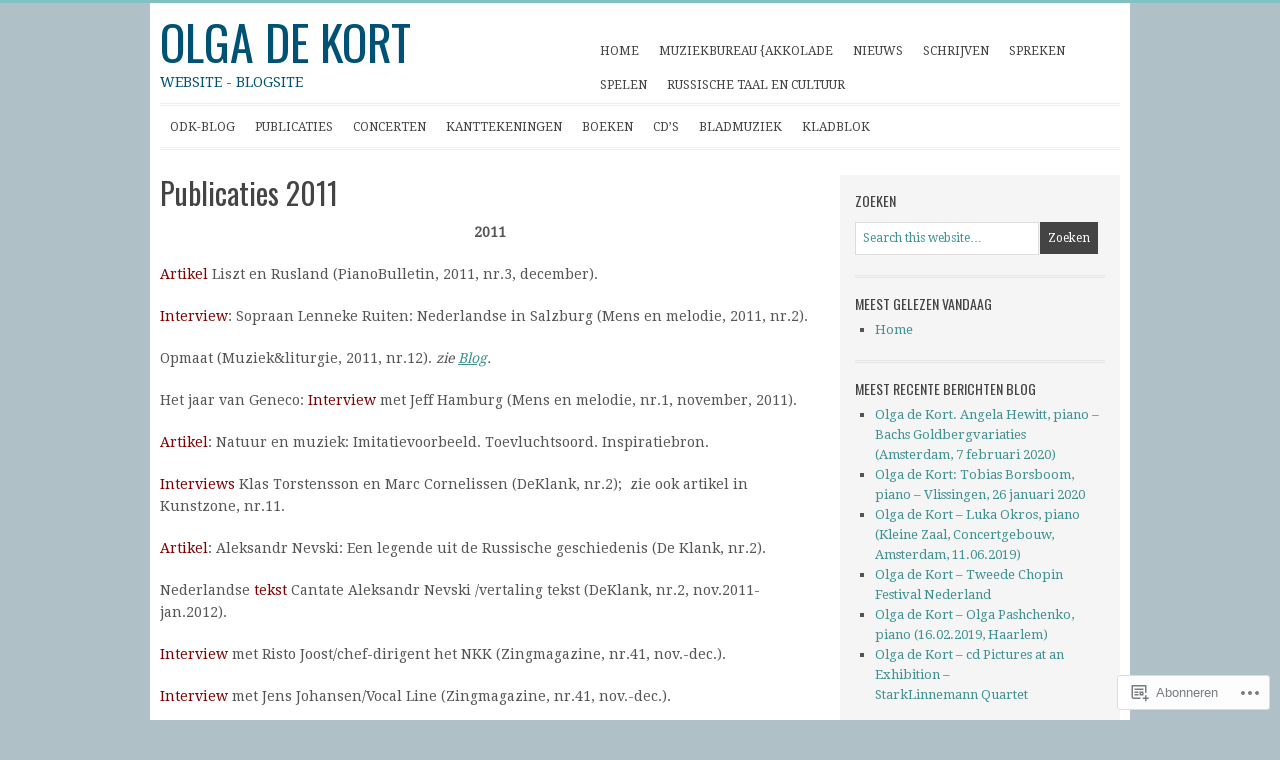

--- FILE ---
content_type: text/html; charset=UTF-8
request_url: https://olgadekort.com/schrijven/muziekjournalistiek/publicaties-2011/
body_size: 17508
content:
<!DOCTYPE html PUBLIC "-//W3C//DTD XHTML 1.0 Transitional//EN" "http://www.w3.org/TR/xhtml1/DTD/xhtml1-transitional.dtd">
<html xmlns="http://www.w3.org/1999/xhtml" lang="nl" xml:lang="nl">
<head profile="http://gmpg.org/xfn/11">
<meta http-equiv="Content-Type" content="text/html; charset=UTF-8" />
<title>Publicaties 2011 – Olga de Kort</title>
<meta name='robots' content='max-image-preview:large' />

<!-- Async WordPress.com Remote Login -->
<script id="wpcom_remote_login_js">
var wpcom_remote_login_extra_auth = '';
function wpcom_remote_login_remove_dom_node_id( element_id ) {
	var dom_node = document.getElementById( element_id );
	if ( dom_node ) { dom_node.parentNode.removeChild( dom_node ); }
}
function wpcom_remote_login_remove_dom_node_classes( class_name ) {
	var dom_nodes = document.querySelectorAll( '.' + class_name );
	for ( var i = 0; i < dom_nodes.length; i++ ) {
		dom_nodes[ i ].parentNode.removeChild( dom_nodes[ i ] );
	}
}
function wpcom_remote_login_final_cleanup() {
	wpcom_remote_login_remove_dom_node_classes( "wpcom_remote_login_msg" );
	wpcom_remote_login_remove_dom_node_id( "wpcom_remote_login_key" );
	wpcom_remote_login_remove_dom_node_id( "wpcom_remote_login_validate" );
	wpcom_remote_login_remove_dom_node_id( "wpcom_remote_login_js" );
	wpcom_remote_login_remove_dom_node_id( "wpcom_request_access_iframe" );
	wpcom_remote_login_remove_dom_node_id( "wpcom_request_access_styles" );
}

// Watch for messages back from the remote login
window.addEventListener( "message", function( e ) {
	if ( e.origin === "https://r-login.wordpress.com" ) {
		var data = {};
		try {
			data = JSON.parse( e.data );
		} catch( e ) {
			wpcom_remote_login_final_cleanup();
			return;
		}

		if ( data.msg === 'LOGIN' ) {
			// Clean up the login check iframe
			wpcom_remote_login_remove_dom_node_id( "wpcom_remote_login_key" );

			var id_regex = new RegExp( /^[0-9]+$/ );
			var token_regex = new RegExp( /^.*|.*|.*$/ );
			if (
				token_regex.test( data.token )
				&& id_regex.test( data.wpcomid )
			) {
				// We have everything we need to ask for a login
				var script = document.createElement( "script" );
				script.setAttribute( "id", "wpcom_remote_login_validate" );
				script.src = '/remote-login.php?wpcom_remote_login=validate'
					+ '&wpcomid=' + data.wpcomid
					+ '&token=' + encodeURIComponent( data.token )
					+ '&host=' + window.location.protocol
					+ '//' + window.location.hostname
					+ '&postid=3505'
					+ '&is_singular=';
				document.body.appendChild( script );
			}

			return;
		}

		// Safari ITP, not logged in, so redirect
		if ( data.msg === 'LOGIN-REDIRECT' ) {
			window.location = 'https://wordpress.com/log-in?redirect_to=' + window.location.href;
			return;
		}

		// Safari ITP, storage access failed, remove the request
		if ( data.msg === 'LOGIN-REMOVE' ) {
			var css_zap = 'html { -webkit-transition: margin-top 1s; transition: margin-top 1s; } /* 9001 */ html { margin-top: 0 !important; } * html body { margin-top: 0 !important; } @media screen and ( max-width: 782px ) { html { margin-top: 0 !important; } * html body { margin-top: 0 !important; } }';
			var style_zap = document.createElement( 'style' );
			style_zap.type = 'text/css';
			style_zap.appendChild( document.createTextNode( css_zap ) );
			document.body.appendChild( style_zap );

			var e = document.getElementById( 'wpcom_request_access_iframe' );
			e.parentNode.removeChild( e );

			document.cookie = 'wordpress_com_login_access=denied; path=/; max-age=31536000';

			return;
		}

		// Safari ITP
		if ( data.msg === 'REQUEST_ACCESS' ) {
			console.log( 'request access: safari' );

			// Check ITP iframe enable/disable knob
			if ( wpcom_remote_login_extra_auth !== 'safari_itp_iframe' ) {
				return;
			}

			// If we are in a "private window" there is no ITP.
			var private_window = false;
			try {
				var opendb = window.openDatabase( null, null, null, null );
			} catch( e ) {
				private_window = true;
			}

			if ( private_window ) {
				console.log( 'private window' );
				return;
			}

			var iframe = document.createElement( 'iframe' );
			iframe.id = 'wpcom_request_access_iframe';
			iframe.setAttribute( 'scrolling', 'no' );
			iframe.setAttribute( 'sandbox', 'allow-storage-access-by-user-activation allow-scripts allow-same-origin allow-top-navigation-by-user-activation' );
			iframe.src = 'https://r-login.wordpress.com/remote-login.php?wpcom_remote_login=request_access&origin=' + encodeURIComponent( data.origin ) + '&wpcomid=' + encodeURIComponent( data.wpcomid );

			var css = 'html { -webkit-transition: margin-top 1s; transition: margin-top 1s; } /* 9001 */ html { margin-top: 46px !important; } * html body { margin-top: 46px !important; } @media screen and ( max-width: 660px ) { html { margin-top: 71px !important; } * html body { margin-top: 71px !important; } #wpcom_request_access_iframe { display: block; height: 71px !important; } } #wpcom_request_access_iframe { border: 0px; height: 46px; position: fixed; top: 0; left: 0; width: 100%; min-width: 100%; z-index: 99999; background: #23282d; } ';

			var style = document.createElement( 'style' );
			style.type = 'text/css';
			style.id = 'wpcom_request_access_styles';
			style.appendChild( document.createTextNode( css ) );
			document.body.appendChild( style );

			document.body.appendChild( iframe );
		}

		if ( data.msg === 'DONE' ) {
			wpcom_remote_login_final_cleanup();
		}
	}
}, false );

// Inject the remote login iframe after the page has had a chance to load
// more critical resources
window.addEventListener( "DOMContentLoaded", function( e ) {
	var iframe = document.createElement( "iframe" );
	iframe.style.display = "none";
	iframe.setAttribute( "scrolling", "no" );
	iframe.setAttribute( "id", "wpcom_remote_login_key" );
	iframe.src = "https://r-login.wordpress.com/remote-login.php"
		+ "?wpcom_remote_login=key"
		+ "&origin=aHR0cHM6Ly9vbGdhZGVrb3J0LmNvbQ%3D%3D"
		+ "&wpcomid=29637713"
		+ "&time=" + Math.floor( Date.now() / 1000 );
	document.body.appendChild( iframe );
}, false );
</script>
<link rel='dns-prefetch' href='//s0.wp.com' />
<link rel='dns-prefetch' href='//fonts-api.wp.com' />
<link rel="alternate" type="application/rss+xml" title="Olga de Kort &raquo; Feed" href="https://olgadekort.com/feed/" />
<link rel="alternate" type="application/rss+xml" title="Olga de Kort &raquo; Reactiesfeed" href="https://olgadekort.com/comments/feed/" />
	<script type="text/javascript">
		/* <![CDATA[ */
		function addLoadEvent(func) {
			var oldonload = window.onload;
			if (typeof window.onload != 'function') {
				window.onload = func;
			} else {
				window.onload = function () {
					oldonload();
					func();
				}
			}
		}
		/* ]]> */
	</script>
	<link rel='stylesheet' id='minimum-font-css' href='https://fonts-api.wp.com/css?family=Lato%3A300%2C700&#038;ver=6.9-RC2-61304' media='all' />
<link crossorigin='anonymous' rel='stylesheet' id='all-css-2-1' href='/wp-content/themes/premium/minimum/style.css?m=1502223397i&cssminify=yes' type='text/css' media='all' />
<style id='wp-emoji-styles-inline-css'>

	img.wp-smiley, img.emoji {
		display: inline !important;
		border: none !important;
		box-shadow: none !important;
		height: 1em !important;
		width: 1em !important;
		margin: 0 0.07em !important;
		vertical-align: -0.1em !important;
		background: none !important;
		padding: 0 !important;
	}
/*# sourceURL=wp-emoji-styles-inline-css */
</style>
<link crossorigin='anonymous' rel='stylesheet' id='all-css-4-1' href='/wp-content/plugins/gutenberg-core/v22.2.0/build/styles/block-library/style.css?m=1764855221i&cssminify=yes' type='text/css' media='all' />
<style id='wp-block-library-inline-css'>
.has-text-align-justify {
	text-align:justify;
}
.has-text-align-justify{text-align:justify;}

/*# sourceURL=wp-block-library-inline-css */
</style><style id='global-styles-inline-css'>
:root{--wp--preset--aspect-ratio--square: 1;--wp--preset--aspect-ratio--4-3: 4/3;--wp--preset--aspect-ratio--3-4: 3/4;--wp--preset--aspect-ratio--3-2: 3/2;--wp--preset--aspect-ratio--2-3: 2/3;--wp--preset--aspect-ratio--16-9: 16/9;--wp--preset--aspect-ratio--9-16: 9/16;--wp--preset--color--black: #000000;--wp--preset--color--cyan-bluish-gray: #abb8c3;--wp--preset--color--white: #ffffff;--wp--preset--color--pale-pink: #f78da7;--wp--preset--color--vivid-red: #cf2e2e;--wp--preset--color--luminous-vivid-orange: #ff6900;--wp--preset--color--luminous-vivid-amber: #fcb900;--wp--preset--color--light-green-cyan: #7bdcb5;--wp--preset--color--vivid-green-cyan: #00d084;--wp--preset--color--pale-cyan-blue: #8ed1fc;--wp--preset--color--vivid-cyan-blue: #0693e3;--wp--preset--color--vivid-purple: #9b51e0;--wp--preset--gradient--vivid-cyan-blue-to-vivid-purple: linear-gradient(135deg,rgb(6,147,227) 0%,rgb(155,81,224) 100%);--wp--preset--gradient--light-green-cyan-to-vivid-green-cyan: linear-gradient(135deg,rgb(122,220,180) 0%,rgb(0,208,130) 100%);--wp--preset--gradient--luminous-vivid-amber-to-luminous-vivid-orange: linear-gradient(135deg,rgb(252,185,0) 0%,rgb(255,105,0) 100%);--wp--preset--gradient--luminous-vivid-orange-to-vivid-red: linear-gradient(135deg,rgb(255,105,0) 0%,rgb(207,46,46) 100%);--wp--preset--gradient--very-light-gray-to-cyan-bluish-gray: linear-gradient(135deg,rgb(238,238,238) 0%,rgb(169,184,195) 100%);--wp--preset--gradient--cool-to-warm-spectrum: linear-gradient(135deg,rgb(74,234,220) 0%,rgb(151,120,209) 20%,rgb(207,42,186) 40%,rgb(238,44,130) 60%,rgb(251,105,98) 80%,rgb(254,248,76) 100%);--wp--preset--gradient--blush-light-purple: linear-gradient(135deg,rgb(255,206,236) 0%,rgb(152,150,240) 100%);--wp--preset--gradient--blush-bordeaux: linear-gradient(135deg,rgb(254,205,165) 0%,rgb(254,45,45) 50%,rgb(107,0,62) 100%);--wp--preset--gradient--luminous-dusk: linear-gradient(135deg,rgb(255,203,112) 0%,rgb(199,81,192) 50%,rgb(65,88,208) 100%);--wp--preset--gradient--pale-ocean: linear-gradient(135deg,rgb(255,245,203) 0%,rgb(182,227,212) 50%,rgb(51,167,181) 100%);--wp--preset--gradient--electric-grass: linear-gradient(135deg,rgb(202,248,128) 0%,rgb(113,206,126) 100%);--wp--preset--gradient--midnight: linear-gradient(135deg,rgb(2,3,129) 0%,rgb(40,116,252) 100%);--wp--preset--font-size--small: 13px;--wp--preset--font-size--medium: 20px;--wp--preset--font-size--large: 36px;--wp--preset--font-size--x-large: 42px;--wp--preset--font-family--albert-sans: 'Albert Sans', sans-serif;--wp--preset--font-family--alegreya: Alegreya, serif;--wp--preset--font-family--arvo: Arvo, serif;--wp--preset--font-family--bodoni-moda: 'Bodoni Moda', serif;--wp--preset--font-family--bricolage-grotesque: 'Bricolage Grotesque', sans-serif;--wp--preset--font-family--cabin: Cabin, sans-serif;--wp--preset--font-family--chivo: Chivo, sans-serif;--wp--preset--font-family--commissioner: Commissioner, sans-serif;--wp--preset--font-family--cormorant: Cormorant, serif;--wp--preset--font-family--courier-prime: 'Courier Prime', monospace;--wp--preset--font-family--crimson-pro: 'Crimson Pro', serif;--wp--preset--font-family--dm-mono: 'DM Mono', monospace;--wp--preset--font-family--dm-sans: 'DM Sans', sans-serif;--wp--preset--font-family--dm-serif-display: 'DM Serif Display', serif;--wp--preset--font-family--domine: Domine, serif;--wp--preset--font-family--eb-garamond: 'EB Garamond', serif;--wp--preset--font-family--epilogue: Epilogue, sans-serif;--wp--preset--font-family--fahkwang: Fahkwang, sans-serif;--wp--preset--font-family--figtree: Figtree, sans-serif;--wp--preset--font-family--fira-sans: 'Fira Sans', sans-serif;--wp--preset--font-family--fjalla-one: 'Fjalla One', sans-serif;--wp--preset--font-family--fraunces: Fraunces, serif;--wp--preset--font-family--gabarito: Gabarito, system-ui;--wp--preset--font-family--ibm-plex-mono: 'IBM Plex Mono', monospace;--wp--preset--font-family--ibm-plex-sans: 'IBM Plex Sans', sans-serif;--wp--preset--font-family--ibarra-real-nova: 'Ibarra Real Nova', serif;--wp--preset--font-family--instrument-serif: 'Instrument Serif', serif;--wp--preset--font-family--inter: Inter, sans-serif;--wp--preset--font-family--josefin-sans: 'Josefin Sans', sans-serif;--wp--preset--font-family--jost: Jost, sans-serif;--wp--preset--font-family--libre-baskerville: 'Libre Baskerville', serif;--wp--preset--font-family--libre-franklin: 'Libre Franklin', sans-serif;--wp--preset--font-family--literata: Literata, serif;--wp--preset--font-family--lora: Lora, serif;--wp--preset--font-family--merriweather: Merriweather, serif;--wp--preset--font-family--montserrat: Montserrat, sans-serif;--wp--preset--font-family--newsreader: Newsreader, serif;--wp--preset--font-family--noto-sans-mono: 'Noto Sans Mono', sans-serif;--wp--preset--font-family--nunito: Nunito, sans-serif;--wp--preset--font-family--open-sans: 'Open Sans', sans-serif;--wp--preset--font-family--overpass: Overpass, sans-serif;--wp--preset--font-family--pt-serif: 'PT Serif', serif;--wp--preset--font-family--petrona: Petrona, serif;--wp--preset--font-family--piazzolla: Piazzolla, serif;--wp--preset--font-family--playfair-display: 'Playfair Display', serif;--wp--preset--font-family--plus-jakarta-sans: 'Plus Jakarta Sans', sans-serif;--wp--preset--font-family--poppins: Poppins, sans-serif;--wp--preset--font-family--raleway: Raleway, sans-serif;--wp--preset--font-family--roboto: Roboto, sans-serif;--wp--preset--font-family--roboto-slab: 'Roboto Slab', serif;--wp--preset--font-family--rubik: Rubik, sans-serif;--wp--preset--font-family--rufina: Rufina, serif;--wp--preset--font-family--sora: Sora, sans-serif;--wp--preset--font-family--source-sans-3: 'Source Sans 3', sans-serif;--wp--preset--font-family--source-serif-4: 'Source Serif 4', serif;--wp--preset--font-family--space-mono: 'Space Mono', monospace;--wp--preset--font-family--syne: Syne, sans-serif;--wp--preset--font-family--texturina: Texturina, serif;--wp--preset--font-family--urbanist: Urbanist, sans-serif;--wp--preset--font-family--work-sans: 'Work Sans', sans-serif;--wp--preset--spacing--20: 0.44rem;--wp--preset--spacing--30: 0.67rem;--wp--preset--spacing--40: 1rem;--wp--preset--spacing--50: 1.5rem;--wp--preset--spacing--60: 2.25rem;--wp--preset--spacing--70: 3.38rem;--wp--preset--spacing--80: 5.06rem;--wp--preset--shadow--natural: 6px 6px 9px rgba(0, 0, 0, 0.2);--wp--preset--shadow--deep: 12px 12px 50px rgba(0, 0, 0, 0.4);--wp--preset--shadow--sharp: 6px 6px 0px rgba(0, 0, 0, 0.2);--wp--preset--shadow--outlined: 6px 6px 0px -3px rgb(255, 255, 255), 6px 6px rgb(0, 0, 0);--wp--preset--shadow--crisp: 6px 6px 0px rgb(0, 0, 0);}:where(.is-layout-flex){gap: 0.5em;}:where(.is-layout-grid){gap: 0.5em;}body .is-layout-flex{display: flex;}.is-layout-flex{flex-wrap: wrap;align-items: center;}.is-layout-flex > :is(*, div){margin: 0;}body .is-layout-grid{display: grid;}.is-layout-grid > :is(*, div){margin: 0;}:where(.wp-block-columns.is-layout-flex){gap: 2em;}:where(.wp-block-columns.is-layout-grid){gap: 2em;}:where(.wp-block-post-template.is-layout-flex){gap: 1.25em;}:where(.wp-block-post-template.is-layout-grid){gap: 1.25em;}.has-black-color{color: var(--wp--preset--color--black) !important;}.has-cyan-bluish-gray-color{color: var(--wp--preset--color--cyan-bluish-gray) !important;}.has-white-color{color: var(--wp--preset--color--white) !important;}.has-pale-pink-color{color: var(--wp--preset--color--pale-pink) !important;}.has-vivid-red-color{color: var(--wp--preset--color--vivid-red) !important;}.has-luminous-vivid-orange-color{color: var(--wp--preset--color--luminous-vivid-orange) !important;}.has-luminous-vivid-amber-color{color: var(--wp--preset--color--luminous-vivid-amber) !important;}.has-light-green-cyan-color{color: var(--wp--preset--color--light-green-cyan) !important;}.has-vivid-green-cyan-color{color: var(--wp--preset--color--vivid-green-cyan) !important;}.has-pale-cyan-blue-color{color: var(--wp--preset--color--pale-cyan-blue) !important;}.has-vivid-cyan-blue-color{color: var(--wp--preset--color--vivid-cyan-blue) !important;}.has-vivid-purple-color{color: var(--wp--preset--color--vivid-purple) !important;}.has-black-background-color{background-color: var(--wp--preset--color--black) !important;}.has-cyan-bluish-gray-background-color{background-color: var(--wp--preset--color--cyan-bluish-gray) !important;}.has-white-background-color{background-color: var(--wp--preset--color--white) !important;}.has-pale-pink-background-color{background-color: var(--wp--preset--color--pale-pink) !important;}.has-vivid-red-background-color{background-color: var(--wp--preset--color--vivid-red) !important;}.has-luminous-vivid-orange-background-color{background-color: var(--wp--preset--color--luminous-vivid-orange) !important;}.has-luminous-vivid-amber-background-color{background-color: var(--wp--preset--color--luminous-vivid-amber) !important;}.has-light-green-cyan-background-color{background-color: var(--wp--preset--color--light-green-cyan) !important;}.has-vivid-green-cyan-background-color{background-color: var(--wp--preset--color--vivid-green-cyan) !important;}.has-pale-cyan-blue-background-color{background-color: var(--wp--preset--color--pale-cyan-blue) !important;}.has-vivid-cyan-blue-background-color{background-color: var(--wp--preset--color--vivid-cyan-blue) !important;}.has-vivid-purple-background-color{background-color: var(--wp--preset--color--vivid-purple) !important;}.has-black-border-color{border-color: var(--wp--preset--color--black) !important;}.has-cyan-bluish-gray-border-color{border-color: var(--wp--preset--color--cyan-bluish-gray) !important;}.has-white-border-color{border-color: var(--wp--preset--color--white) !important;}.has-pale-pink-border-color{border-color: var(--wp--preset--color--pale-pink) !important;}.has-vivid-red-border-color{border-color: var(--wp--preset--color--vivid-red) !important;}.has-luminous-vivid-orange-border-color{border-color: var(--wp--preset--color--luminous-vivid-orange) !important;}.has-luminous-vivid-amber-border-color{border-color: var(--wp--preset--color--luminous-vivid-amber) !important;}.has-light-green-cyan-border-color{border-color: var(--wp--preset--color--light-green-cyan) !important;}.has-vivid-green-cyan-border-color{border-color: var(--wp--preset--color--vivid-green-cyan) !important;}.has-pale-cyan-blue-border-color{border-color: var(--wp--preset--color--pale-cyan-blue) !important;}.has-vivid-cyan-blue-border-color{border-color: var(--wp--preset--color--vivid-cyan-blue) !important;}.has-vivid-purple-border-color{border-color: var(--wp--preset--color--vivid-purple) !important;}.has-vivid-cyan-blue-to-vivid-purple-gradient-background{background: var(--wp--preset--gradient--vivid-cyan-blue-to-vivid-purple) !important;}.has-light-green-cyan-to-vivid-green-cyan-gradient-background{background: var(--wp--preset--gradient--light-green-cyan-to-vivid-green-cyan) !important;}.has-luminous-vivid-amber-to-luminous-vivid-orange-gradient-background{background: var(--wp--preset--gradient--luminous-vivid-amber-to-luminous-vivid-orange) !important;}.has-luminous-vivid-orange-to-vivid-red-gradient-background{background: var(--wp--preset--gradient--luminous-vivid-orange-to-vivid-red) !important;}.has-very-light-gray-to-cyan-bluish-gray-gradient-background{background: var(--wp--preset--gradient--very-light-gray-to-cyan-bluish-gray) !important;}.has-cool-to-warm-spectrum-gradient-background{background: var(--wp--preset--gradient--cool-to-warm-spectrum) !important;}.has-blush-light-purple-gradient-background{background: var(--wp--preset--gradient--blush-light-purple) !important;}.has-blush-bordeaux-gradient-background{background: var(--wp--preset--gradient--blush-bordeaux) !important;}.has-luminous-dusk-gradient-background{background: var(--wp--preset--gradient--luminous-dusk) !important;}.has-pale-ocean-gradient-background{background: var(--wp--preset--gradient--pale-ocean) !important;}.has-electric-grass-gradient-background{background: var(--wp--preset--gradient--electric-grass) !important;}.has-midnight-gradient-background{background: var(--wp--preset--gradient--midnight) !important;}.has-small-font-size{font-size: var(--wp--preset--font-size--small) !important;}.has-medium-font-size{font-size: var(--wp--preset--font-size--medium) !important;}.has-large-font-size{font-size: var(--wp--preset--font-size--large) !important;}.has-x-large-font-size{font-size: var(--wp--preset--font-size--x-large) !important;}.has-albert-sans-font-family{font-family: var(--wp--preset--font-family--albert-sans) !important;}.has-alegreya-font-family{font-family: var(--wp--preset--font-family--alegreya) !important;}.has-arvo-font-family{font-family: var(--wp--preset--font-family--arvo) !important;}.has-bodoni-moda-font-family{font-family: var(--wp--preset--font-family--bodoni-moda) !important;}.has-bricolage-grotesque-font-family{font-family: var(--wp--preset--font-family--bricolage-grotesque) !important;}.has-cabin-font-family{font-family: var(--wp--preset--font-family--cabin) !important;}.has-chivo-font-family{font-family: var(--wp--preset--font-family--chivo) !important;}.has-commissioner-font-family{font-family: var(--wp--preset--font-family--commissioner) !important;}.has-cormorant-font-family{font-family: var(--wp--preset--font-family--cormorant) !important;}.has-courier-prime-font-family{font-family: var(--wp--preset--font-family--courier-prime) !important;}.has-crimson-pro-font-family{font-family: var(--wp--preset--font-family--crimson-pro) !important;}.has-dm-mono-font-family{font-family: var(--wp--preset--font-family--dm-mono) !important;}.has-dm-sans-font-family{font-family: var(--wp--preset--font-family--dm-sans) !important;}.has-dm-serif-display-font-family{font-family: var(--wp--preset--font-family--dm-serif-display) !important;}.has-domine-font-family{font-family: var(--wp--preset--font-family--domine) !important;}.has-eb-garamond-font-family{font-family: var(--wp--preset--font-family--eb-garamond) !important;}.has-epilogue-font-family{font-family: var(--wp--preset--font-family--epilogue) !important;}.has-fahkwang-font-family{font-family: var(--wp--preset--font-family--fahkwang) !important;}.has-figtree-font-family{font-family: var(--wp--preset--font-family--figtree) !important;}.has-fira-sans-font-family{font-family: var(--wp--preset--font-family--fira-sans) !important;}.has-fjalla-one-font-family{font-family: var(--wp--preset--font-family--fjalla-one) !important;}.has-fraunces-font-family{font-family: var(--wp--preset--font-family--fraunces) !important;}.has-gabarito-font-family{font-family: var(--wp--preset--font-family--gabarito) !important;}.has-ibm-plex-mono-font-family{font-family: var(--wp--preset--font-family--ibm-plex-mono) !important;}.has-ibm-plex-sans-font-family{font-family: var(--wp--preset--font-family--ibm-plex-sans) !important;}.has-ibarra-real-nova-font-family{font-family: var(--wp--preset--font-family--ibarra-real-nova) !important;}.has-instrument-serif-font-family{font-family: var(--wp--preset--font-family--instrument-serif) !important;}.has-inter-font-family{font-family: var(--wp--preset--font-family--inter) !important;}.has-josefin-sans-font-family{font-family: var(--wp--preset--font-family--josefin-sans) !important;}.has-jost-font-family{font-family: var(--wp--preset--font-family--jost) !important;}.has-libre-baskerville-font-family{font-family: var(--wp--preset--font-family--libre-baskerville) !important;}.has-libre-franklin-font-family{font-family: var(--wp--preset--font-family--libre-franklin) !important;}.has-literata-font-family{font-family: var(--wp--preset--font-family--literata) !important;}.has-lora-font-family{font-family: var(--wp--preset--font-family--lora) !important;}.has-merriweather-font-family{font-family: var(--wp--preset--font-family--merriweather) !important;}.has-montserrat-font-family{font-family: var(--wp--preset--font-family--montserrat) !important;}.has-newsreader-font-family{font-family: var(--wp--preset--font-family--newsreader) !important;}.has-noto-sans-mono-font-family{font-family: var(--wp--preset--font-family--noto-sans-mono) !important;}.has-nunito-font-family{font-family: var(--wp--preset--font-family--nunito) !important;}.has-open-sans-font-family{font-family: var(--wp--preset--font-family--open-sans) !important;}.has-overpass-font-family{font-family: var(--wp--preset--font-family--overpass) !important;}.has-pt-serif-font-family{font-family: var(--wp--preset--font-family--pt-serif) !important;}.has-petrona-font-family{font-family: var(--wp--preset--font-family--petrona) !important;}.has-piazzolla-font-family{font-family: var(--wp--preset--font-family--piazzolla) !important;}.has-playfair-display-font-family{font-family: var(--wp--preset--font-family--playfair-display) !important;}.has-plus-jakarta-sans-font-family{font-family: var(--wp--preset--font-family--plus-jakarta-sans) !important;}.has-poppins-font-family{font-family: var(--wp--preset--font-family--poppins) !important;}.has-raleway-font-family{font-family: var(--wp--preset--font-family--raleway) !important;}.has-roboto-font-family{font-family: var(--wp--preset--font-family--roboto) !important;}.has-roboto-slab-font-family{font-family: var(--wp--preset--font-family--roboto-slab) !important;}.has-rubik-font-family{font-family: var(--wp--preset--font-family--rubik) !important;}.has-rufina-font-family{font-family: var(--wp--preset--font-family--rufina) !important;}.has-sora-font-family{font-family: var(--wp--preset--font-family--sora) !important;}.has-source-sans-3-font-family{font-family: var(--wp--preset--font-family--source-sans-3) !important;}.has-source-serif-4-font-family{font-family: var(--wp--preset--font-family--source-serif-4) !important;}.has-space-mono-font-family{font-family: var(--wp--preset--font-family--space-mono) !important;}.has-syne-font-family{font-family: var(--wp--preset--font-family--syne) !important;}.has-texturina-font-family{font-family: var(--wp--preset--font-family--texturina) !important;}.has-urbanist-font-family{font-family: var(--wp--preset--font-family--urbanist) !important;}.has-work-sans-font-family{font-family: var(--wp--preset--font-family--work-sans) !important;}
/*# sourceURL=global-styles-inline-css */
</style>

<style id='classic-theme-styles-inline-css'>
/*! This file is auto-generated */
.wp-block-button__link{color:#fff;background-color:#32373c;border-radius:9999px;box-shadow:none;text-decoration:none;padding:calc(.667em + 2px) calc(1.333em + 2px);font-size:1.125em}.wp-block-file__button{background:#32373c;color:#fff;text-decoration:none}
/*# sourceURL=/wp-includes/css/classic-themes.min.css */
</style>
<link crossorigin='anonymous' rel='stylesheet' id='all-css-6-1' href='/_static/??-eJx9jcEKg0AMRH+oaVhorR7Eb9E16IpZg8min2889FZ6GYbhPQYPgbhlo2zIBWQtU8qKcdvJd5be0AmmMfW0Ejv2jKoP/K0daZzIXNdvB6PzvyJ+A8MgO6mCJ6fCYLN/6e113IZXU9WfUL/DcgHSTkDo&cssminify=yes' type='text/css' media='all' />
<link rel='stylesheet' id='googlefont-droid-serif-css' href='https://fonts-api.wp.com/css?family=Droid+Serif&#038;ver=1.0.0' media='all' />
<link rel='stylesheet' id='googlefont-oswald-css' href='https://fonts-api.wp.com/css?family=Oswald&#038;ver=1.0.0' media='all' />
<link crossorigin='anonymous' rel='stylesheet' id='all-css-10-1' href='/_static/??-eJzTLy/QTc7PK0nNK9HPLdUtyClNz8wr1i9KTcrJTwcy0/WTi5G5ekCujj52Temp+bo5+cmJJZn5eSgc3bScxMwikFb7XFtDE1NLExMLc0OTLACohS2q&cssminify=yes' type='text/css' media='all' />
<style id='jetpack-global-styles-frontend-style-inline-css'>
:root { --font-headings: unset; --font-base: unset; --font-headings-default: -apple-system,BlinkMacSystemFont,"Segoe UI",Roboto,Oxygen-Sans,Ubuntu,Cantarell,"Helvetica Neue",sans-serif; --font-base-default: -apple-system,BlinkMacSystemFont,"Segoe UI",Roboto,Oxygen-Sans,Ubuntu,Cantarell,"Helvetica Neue",sans-serif;}
/*# sourceURL=jetpack-global-styles-frontend-style-inline-css */
</style>
<link crossorigin='anonymous' rel='stylesheet' id='all-css-12-1' href='/wp-content/themes/h4/global.css?m=1420737423i&cssminify=yes' type='text/css' media='all' />
<script type="text/javascript" id="wpcom-actionbar-placeholder-js-extra">
/* <![CDATA[ */
var actionbardata = {"siteID":"29637713","postID":"3505","siteURL":"https://olgadekort.com","xhrURL":"https://olgadekort.com/wp-admin/admin-ajax.php","nonce":"7d8df276ec","isLoggedIn":"","statusMessage":"","subsEmailDefault":"instantly","proxyScriptUrl":"https://s0.wp.com/wp-content/js/wpcom-proxy-request.js?m=1513050504i&amp;ver=20211021","shortlink":"https://wp.me/P20m7D-Ux","i18n":{"followedText":"Nieuwe berichten van deze site verschijnen nu in je \u003Ca href=\"https://wordpress.com/reader\"\u003EReader\u003C/a\u003E","foldBar":"Deze balk inklappen","unfoldBar":"Deze balk uitbreiden","shortLinkCopied":"Shortlink gekopieerd naar klembord."}};
//# sourceURL=wpcom-actionbar-placeholder-js-extra
/* ]]> */
</script>
<script type="text/javascript" id="jetpack-mu-wpcom-settings-js-before">
/* <![CDATA[ */
var JETPACK_MU_WPCOM_SETTINGS = {"assetsUrl":"https://s0.wp.com/wp-content/mu-plugins/jetpack-mu-wpcom-plugin/sun/jetpack_vendor/automattic/jetpack-mu-wpcom/src/build/"};
//# sourceURL=jetpack-mu-wpcom-settings-js-before
/* ]]> */
</script>
<script crossorigin='anonymous' type='text/javascript'  src='/_static/??-eJzTLy/QTc7PK0nNK9HPKtYvyinRLSjKr6jUyyrW0QfKZeYl55SmpBaDJLMKS1OLKqGUXm5mHkFFurmZ6UWJJalQxfa5tobmRgamxgZmFpZZACbyLJI='></script>
<script type="text/javascript" id="rlt-proxy-js-after">
/* <![CDATA[ */
	rltInitialize( {"token":null,"iframeOrigins":["https:\/\/widgets.wp.com"]} );
//# sourceURL=rlt-proxy-js-after
/* ]]> */
</script>
<link rel="EditURI" type="application/rsd+xml" title="RSD" href="https://olgadekort.wordpress.com/xmlrpc.php?rsd" />
<meta name="generator" content="WordPress.com" />
<link rel="canonical" href="https://olgadekort.com/schrijven/muziekjournalistiek/publicaties-2011/" />
<link rel='shortlink' href='https://wp.me/P20m7D-Ux' />
<link rel="alternate" type="application/json+oembed" href="https://public-api.wordpress.com/oembed/?format=json&amp;url=https%3A%2F%2Folgadekort.com%2Fschrijven%2Fmuziekjournalistiek%2Fpublicaties-2011%2F&amp;for=wpcom-auto-discovery" /><link rel="alternate" type="application/xml+oembed" href="https://public-api.wordpress.com/oembed/?format=xml&amp;url=https%3A%2F%2Folgadekort.com%2Fschrijven%2Fmuziekjournalistiek%2Fpublicaties-2011%2F&amp;for=wpcom-auto-discovery" />
<!-- Jetpack Open Graph Tags -->
<meta property="og:type" content="article" />
<meta property="og:title" content="Publicaties 2011" />
<meta property="og:url" content="https://olgadekort.com/schrijven/muziekjournalistiek/publicaties-2011/" />
<meta property="og:description" content="2011 Artikel Liszt en Rusland (PianoBulletin, 2011, nr.3, december). Interview: Sopraan Lenneke Ruiten: Nederlandse in Salzburg (Mens en melodie, 2011, nr.2). Opmaat (Muziek&amp;liturgie, 2011, nr.…" />
<meta property="article:published_time" content="2012-12-02T20:42:47+00:00" />
<meta property="article:modified_time" content="2020-02-13T23:52:10+00:00" />
<meta property="og:site_name" content="Olga de Kort" />
<meta property="og:image" content="https://secure.gravatar.com/blavatar/49a33a3a8277af1f7d32a63e24c835036e9834641cf1fe12ce397577e4a83345?s=200&#038;ts=1768678714" />
<meta property="og:image:width" content="200" />
<meta property="og:image:height" content="200" />
<meta property="og:image:alt" content="" />
<meta property="og:locale" content="nl_NL" />
<meta property="article:publisher" content="https://www.facebook.com/WordPresscom" />
<meta name="twitter:text:title" content="Publicaties 2011" />
<meta name="twitter:image" content="https://secure.gravatar.com/blavatar/49a33a3a8277af1f7d32a63e24c835036e9834641cf1fe12ce397577e4a83345?s=240" />
<meta name="twitter:card" content="summary" />

<!-- End Jetpack Open Graph Tags -->
<link rel="shortcut icon" type="image/x-icon" href="https://secure.gravatar.com/blavatar/49a33a3a8277af1f7d32a63e24c835036e9834641cf1fe12ce397577e4a83345?s=32" sizes="16x16" />
<link rel="icon" type="image/x-icon" href="https://secure.gravatar.com/blavatar/49a33a3a8277af1f7d32a63e24c835036e9834641cf1fe12ce397577e4a83345?s=32" sizes="16x16" />
<link rel="apple-touch-icon" href="https://secure.gravatar.com/blavatar/49a33a3a8277af1f7d32a63e24c835036e9834641cf1fe12ce397577e4a83345?s=114" />
<link rel='openid.server' href='https://olgadekort.com/?openidserver=1' />
<link rel='openid.delegate' href='https://olgadekort.com/' />
<link rel="search" type="application/opensearchdescription+xml" href="https://olgadekort.com/osd.xml" title="Olga de Kort" />
<link rel="search" type="application/opensearchdescription+xml" href="https://s1.wp.com/opensearch.xml" title="WordPress.com" />
<meta name="theme-color" content="#afc1c6" />
<link rel="pingback" href="https://olgadekort.com/xmlrpc.php" />
<style type="text/css">.custom-header #title a, .custom-header #title a:hover, .custom-header #description { color: #005275 !important; }</style>
<style type="text/css">body { background-image: none; }</style><style type="text/css" id="custom-background-css">
body.custom-background { background-color: #afc1c6; }
</style>
				<link rel="stylesheet" id="custom-css-css" type="text/css" href="https://s0.wp.com/?custom-css=1&#038;csblog=20m7D&#038;cscache=6&#038;csrev=1" />
			<link crossorigin='anonymous' rel='stylesheet' id='all-css-0-3' href='/wp-content/mu-plugins/jetpack-plugin/sun/modules/widgets/top-posts/style.css?m=1753279645i&cssminify=yes' type='text/css' media='all' />
</head>
<body class="wp-singular page-template-default page page-id-3505 page-child parent-pageid-3491 custom-background wp-theme-premiumgenesis wp-child-theme-premiumminimum customizer-styles-applied custom-header content-sidebar jetpack-reblog-enabled"><div id="wrap"><div id="header"><div class="wrap"><div id="title-area"><p id="title"><a href="https://olgadekort.com/" title="Olga de Kort">Olga de Kort</a></p><p id="description">WEBSITE - BLOGSITE</p></div><div class="widget-area header-widget-area"><div id="nav_menu-4" class="widget widget_nav_menu"><div class="widget-wrap"><div class="menu-olga-de-kort-container"><ul id="menu-olga-de-kort" class="menu genesis-nav-menu js-superfish"><li id="menu-item-3883" class="menu-item menu-item-type-post_type menu-item-object-page menu-item-home menu-item-3883"><a href="https://olgadekort.com/">Home</a></li>
<li id="menu-item-3488" class="menu-item menu-item-type-post_type menu-item-object-page menu-item-3488"><a href="https://olgadekort.com/olga-de-kort-home-website/akkolade/">Muziekbureau {aKKOlade</a></li>
<li id="menu-item-3465" class="menu-item menu-item-type-post_type menu-item-object-page menu-item-3465"><a href="https://olgadekort.com/nieuws/">Nieuws</a></li>
<li id="menu-item-3468" class="menu-item menu-item-type-post_type menu-item-object-page current-page-ancestor current-menu-ancestor current_page_ancestor menu-item-has-children menu-item-3468"><a href="https://olgadekort.com/schrijven/">Schrijven</a>
<ul class="sub-menu">
	<li id="menu-item-3494" class="menu-item menu-item-type-post_type menu-item-object-page current-page-ancestor current-menu-ancestor current-menu-parent current-page-parent current_page_parent current_page_ancestor menu-item-has-children menu-item-3494"><a href="https://olgadekort.com/schrijven/muziekjournalistiek/">Muziekjournalistiek</a>
	<ul class="sub-menu">
		<li id="menu-item-12556" class="menu-item menu-item-type-post_type menu-item-object-page menu-item-12556"><a href="https://olgadekort.com/publicaties-2020/">Publicaties 2020</a></li>
		<li id="menu-item-12363" class="menu-item menu-item-type-post_type menu-item-object-page menu-item-12363"><a href="https://olgadekort.com/publicaties-in-2019/">Publicaties in 2019</a></li>
		<li id="menu-item-12261" class="menu-item menu-item-type-post_type menu-item-object-page menu-item-12261"><a href="https://olgadekort.com/schrijven/muziekjournalistiek/publicaties-in-2018/">Publicaties in 2018</a></li>
		<li id="menu-item-10303" class="menu-item menu-item-type-post_type menu-item-object-page menu-item-10303"><a href="https://olgadekort.com/schrijven/muziekjournalistiek/publicaties-in-2017/">Publicaties in 2017</a></li>
		<li id="menu-item-8018" class="menu-item menu-item-type-post_type menu-item-object-page menu-item-8018"><a href="https://olgadekort.com/schrijven/muziekjournalistiek/publicaties-in-2016/">Publicaties in 2016</a></li>
		<li id="menu-item-6874" class="menu-item menu-item-type-post_type menu-item-object-page menu-item-6874"><a href="https://olgadekort.com/schrijven/muziekjournalistiek/publicaties-2015/">Publicaties in 2015</a></li>
		<li id="menu-item-6050" class="menu-item menu-item-type-post_type menu-item-object-page menu-item-6050"><a href="https://olgadekort.com/schrijven/muziekjournalistiek/publicaties-in-2014/">Publicaties in 2014</a></li>
		<li id="menu-item-3909" class="menu-item menu-item-type-post_type menu-item-object-page menu-item-3909"><a href="https://olgadekort.com/schrijven/muziekjournalistiek/publicaties-in-2013/">Publicaties in 2013</a></li>
		<li id="menu-item-3509" class="menu-item menu-item-type-post_type menu-item-object-page menu-item-3509"><a href="https://olgadekort.com/schrijven/muziekjournalistiek/publicaties-2012/">Publicaties 2012</a></li>
		<li id="menu-item-3510" class="menu-item menu-item-type-post_type menu-item-object-page current-menu-item page_item page-item-3505 current_page_item menu-item-3510"><a href="https://olgadekort.com/schrijven/muziekjournalistiek/publicaties-2011/" aria-current="page">Publicaties 2011</a></li>
		<li id="menu-item-3511" class="menu-item menu-item-type-post_type menu-item-object-page menu-item-3511"><a href="https://olgadekort.com/schrijven/muziekjournalistiek/publicaties-2010/">Publicaties 2010</a></li>
		<li id="menu-item-3512" class="menu-item menu-item-type-post_type menu-item-object-page menu-item-3512"><a href="https://olgadekort.com/schrijven/muziekjournalistiek/publicaties-2007-2008-2009/">Publicaties 2007, 2008, 2009</a></li>
	</ul>
</li>
	<li id="menu-item-3556" class="menu-item menu-item-type-post_type menu-item-object-page menu-item-3556"><a href="https://olgadekort.com/schrijven/blog/">Blog+</a></li>
	<li id="menu-item-3523" class="menu-item menu-item-type-post_type menu-item-object-page menu-item-3523"><a href="https://olgadekort.com/schrijven/vertalingen/">Vertalingen</a></li>
</ul>
</li>
<li id="menu-item-3467" class="menu-item menu-item-type-post_type menu-item-object-page menu-item-has-children menu-item-3467"><a href="https://olgadekort.com/spreken/">Spreken</a>
<ul class="sub-menu">
	<li id="menu-item-3537" class="menu-item menu-item-type-post_type menu-item-object-page menu-item-3537"><a href="https://olgadekort.com/spreken/cursussen-in-2014-2015/">Cursussen in 2014-2015</a></li>
	<li id="menu-item-3539" class="menu-item menu-item-type-post_type menu-item-object-page menu-item-3539"><a href="https://olgadekort.com/spreken/lezingen-in-2014-2015/">Lezingen in 2014-2015</a></li>
	<li id="menu-item-3536" class="menu-item menu-item-type-post_type menu-item-object-page menu-item-3536"><a href="https://olgadekort.com/spreken/cursussen-in-2008-2014/">Cursussen in 2008-2014</a></li>
	<li id="menu-item-3538" class="menu-item menu-item-type-post_type menu-item-object-page menu-item-3538"><a href="https://olgadekort.com/spreken/lezingen-2008-2014/">Lezingen in 2008-2014</a></li>
</ul>
</li>
<li id="menu-item-3466" class="menu-item menu-item-type-post_type menu-item-object-page menu-item-has-children menu-item-3466"><a href="https://olgadekort.com/spelen/">Spelen</a>
<ul class="sub-menu">
	<li id="menu-item-3550" class="menu-item menu-item-type-post_type menu-item-object-page menu-item-3550"><a href="https://olgadekort.com/spelen/piano/">Piano+</a></li>
	<li id="menu-item-3549" class="menu-item menu-item-type-post_type menu-item-object-page menu-item-3549"><a href="https://olgadekort.com/spelen/orgel/">Orgel+</a></li>
	<li id="menu-item-3548" class="menu-item menu-item-type-post_type menu-item-object-page menu-item-3548"><a href="https://olgadekort.com/spelen/muzieklessen/">Muzieklessen</a></li>
</ul>
</li>
<li id="menu-item-5522" class="menu-item menu-item-type-post_type menu-item-object-page menu-item-5522"><a href="https://olgadekort.com/russische-taal-en-cultuur/">Russische taal en cultuur</a></li>
</ul></div></div></div>
</div></div></div><div id="subnav"><div class="wrap"><ul id="menu-blog" class="menu genesis-nav-menu menu-secondary js-superfish"><li id="menu-item-17" class="menu-item menu-item-type-post_type menu-item-object-page menu-item-17"><a href="https://olgadekort.com/odk-blog/">OdK-Blog</a></li>
<li id="menu-item-277" class="menu-item menu-item-type-taxonomy menu-item-object-category menu-item-has-children menu-item-277"><a href="https://olgadekort.com/category/publicaties/">Publicaties</a>
<ul class="sub-menu">
	<li id="menu-item-7603" class="menu-item menu-item-type-taxonomy menu-item-object-category menu-item-7603"><a href="https://olgadekort.com/category/bachtrack-com/">Bachtrack.com</a></li>
	<li id="menu-item-3339" class="menu-item menu-item-type-taxonomy menu-item-object-category menu-item-3339"><a href="https://olgadekort.com/category/publicaties/kunstzone/">Kunstzone</a></li>
	<li id="menu-item-3340" class="menu-item menu-item-type-taxonomy menu-item-object-category menu-item-3340"><a href="https://olgadekort.com/category/publicaties/pianobulletin/">PianoBulletin</a></li>
	<li id="menu-item-6742" class="menu-item menu-item-type-taxonomy menu-item-object-category menu-item-6742"><a href="https://olgadekort.com/category/pianist/">Pianist</a></li>
	<li id="menu-item-7050" class="menu-item menu-item-type-taxonomy menu-item-object-category menu-item-7050"><a href="https://olgadekort.com/category/publicaties/luister/">Luister</a></li>
	<li id="menu-item-3341" class="menu-item menu-item-type-taxonomy menu-item-object-category menu-item-3341"><a href="https://olgadekort.com/category/publicaties/deklank/">DeKlank</a></li>
	<li id="menu-item-3342" class="menu-item menu-item-type-taxonomy menu-item-object-category menu-item-3342"><a href="https://olgadekort.com/category/publicaties/het-orgel/">Het Orgel</a></li>
	<li id="menu-item-3344" class="menu-item menu-item-type-taxonomy menu-item-object-category menu-item-3344"><a href="https://olgadekort.com/category/publicaties/zingmagazine/">ZingMagazine</a></li>
	<li id="menu-item-3343" class="menu-item menu-item-type-taxonomy menu-item-object-category menu-item-3343"><a href="https://olgadekort.com/category/publicaties/mens-en-melodie/">Mens en Melodie</a></li>
	<li id="menu-item-6386" class="menu-item menu-item-type-taxonomy menu-item-object-category menu-item-6386"><a href="https://olgadekort.com/category/publicaties/programmaboek/">Programmaboek</a></li>
</ul>
</li>
<li id="menu-item-20" class="menu-item menu-item-type-taxonomy menu-item-object-category menu-item-has-children menu-item-20"><a href="https://olgadekort.com/category/concerten/">Concerten</a>
<ul class="sub-menu">
	<li id="menu-item-7604" class="menu-item menu-item-type-taxonomy menu-item-object-category menu-item-7604"><a href="https://olgadekort.com/category/bachtrack-com/">Bachtrack.com</a></li>
</ul>
</li>
<li id="menu-item-706" class="menu-item menu-item-type-taxonomy menu-item-object-category menu-item-has-children menu-item-706"><a href="https://olgadekort.com/category/kanttekeningen/">Kanttekeningen</a>
<ul class="sub-menu">
	<li id="menu-item-3008" class="menu-item menu-item-type-taxonomy menu-item-object-category menu-item-3008"><a href="https://olgadekort.com/category/kanttekeningen/rusland-augustus-september-2012/">Rusland, augustus-september 2012</a></li>
</ul>
</li>
<li id="menu-item-18" class="menu-item menu-item-type-taxonomy menu-item-object-category menu-item-18"><a href="https://olgadekort.com/category/boeken/" title="Pagina">Boeken</a></li>
<li id="menu-item-19" class="menu-item menu-item-type-taxonomy menu-item-object-category menu-item-19"><a href="https://olgadekort.com/category/cds/">CD&#8217;s</a></li>
<li id="menu-item-252" class="menu-item menu-item-type-taxonomy menu-item-object-category menu-item-252"><a href="https://olgadekort.com/category/bladmuziek/">Bladmuziek</a></li>
<li id="menu-item-209" class="menu-item menu-item-type-taxonomy menu-item-object-category menu-item-has-children menu-item-209"><a href="https://olgadekort.com/category/kladblok/">Kladblok</a>
<ul class="sub-menu">
	<li id="menu-item-3345" class="menu-item menu-item-type-taxonomy menu-item-object-category menu-item-3345"><a href="https://olgadekort.com/category/kladblok/cursus-lezing/">Cursus, lezing</a></li>
	<li id="menu-item-3346" class="menu-item menu-item-type-taxonomy menu-item-object-category menu-item-3346"><a href="https://olgadekort.com/category/kladblok/museum/">Museum</a></li>
</ul>
</li>
</ul></div></div><div id="inner"><div id="content-sidebar-wrap"><div id="content" class="hfeed"><div class="post-3505 page type-page status-publish hentry entry"><h1 class="entry-title">Publicaties 2011</h1> 
<div class="entry-content"><p style="text-align:center;"><b>2011</b></p>
<p><span style="color:#800000;">Artikel</span> Liszt en Rusland (PianoBulletin, 2011, nr.3, december).</p>
<p><span style="color:#800000;">Interview</span>: Sopraan Lenneke Ruiten: Nederlandse in Salzburg (Mens en melodie, 2011, nr.2).</p>
<p>Opmaat (Muziek&amp;liturgie, 2011, nr.12). <em>zie <a href="https://olgadekort.wordpress.com/2011/12/23/opmaat/" target="_blank" rel="noopener">Blog</a>.</em></p>
<p>Het jaar van Geneco: <span style="color:#800000;">Interview</span> met Jeff Hamburg (Mens en melodie, nr.1, november, 2011).</p>
<p><span style="color:#800000;">Artikel</span>: Natuur en muziek: Imitatievoorbeeld. Toevluchtsoord. Inspiratiebron.</p>
<p><span style="color:#800000;">Interviews</span> Klas Torstensson en Marc Cornelissen (DeKlank, nr.2);  zie ook artikel in Kunstzone, nr.11.</p>
<p><span style="color:#800000;">Artikel</span>: Aleksandr Nevski: Een legende uit de Russische geschiedenis (De Klank, nr.2).</p>
<p>Nederlandse <span style="color:#800000;">tekst</span> Cantate Aleksandr Nevski /vertaling tekst (DeKlank, nr.2, nov.2011- jan.2012).</p>
<p><span style="color:#800000;">Interview</span> met Risto Joost/chef-dirigent het NKK (Zingmagazine, nr.41, nov.-dec.).</p>
<p><span style="color:#800000;">Interview</span> met Jens Johansen/Vocal Line (Zingmagazine, nr.41, nov.-dec.).</p>
<p><span style="color:#800000;">Recensie:</span> Achter de muziek aan. Muzikaal erfgoed in Vlaanderen en Nederland. <em>zie <a title="Achter de muziek aan. Muzikaal erfgoed in Vlaanderen en Nederland" href="https://olgadekort.com/2011/11/20/achter-de-muziek-aan-muzikaal-erfgoed-in-vlaanderen-en-nederland/" target="_blank" rel="noopener">Blog</a>.</em></p>
<p><span style="color:#800000;">Recensie</span>: Serie Kindercollectie klassiek (Kunstzone, nr.10). <em>zie <a href="https://olgadekort.wordpress.com/" target="_blank" rel="noopener">Blog</a></em>.</p>
<p><span style="color:#800000;">Interview</span> met Ralph van Raat (PianoBulletin, nr.2, september).</p>
<p><span style="color:#800000;">CD-recensies</span>: CD&#8217;s van Ralph van Raat: H.Otte; G.Bryars (PianoBulletin, nr.2, september). <em>zie <a href="https://olgadekort.wordpress.com/" target="_blank" rel="noopener">Blog</a>.</em></p>
<p><span style="color:#800000;">Interview</span> met Gienke Deuten (DeKlank, nr.1, september-oktober).</p>
<p><span style="color:#800000;">Artikel</span>: Blijft de Cultuurkaart bestaan? (Kunstzone, nr.9).</p>
<p><span style="color:#800000;">Reportage</span>: Groene spinazie en worteltjestaart. Jazzmuziekproject van Jazz4kids voor het basisonderwijs (Kunstzone, nr.9).</p>
<p><span style="color:#800000;">Recensie</span>: J.Blokker. Waarom elf Antillianen knielden voor het hart van Chopin (Kunstzone, nr.9). <em>zie <a href="https://olgadekort.wordpress.com/" target="_blank" rel="noopener">Blog</a>.</em></p>
<p><span style="color:#800000;">Artikel</span>: Klopt dat wel? (Kunstzone, nr.7/8).</p>
<p><span style="color:#800000;">Recensie</span>: P.Steinz. Macbeth heeft echt geleefd. <em>zie <a title="Pieter Steinz. Macbeth heeft echt geleefd" href="https://olgadekort.com/2011/11/20/pieter-steinz-macbeth-heeft-echt-geleefd/" target="_blank" rel="noopener">Blog</a></em>.</p>
<p><span style="color:#800000;">Recensie</span>: W.Sorgdrager. Een leven vol muziek: Mozart, Beethoven, Bach, Vivaldi. Serie Klassieke muziek voor kinderen (Kunstzone, nr.7/8). <em>zie <a title="Een leven vol muziek. Klassieke muziek voor kinderen" href="https://olgadekort.com/2011/11/20/een-leven-vol-muziek-klassieke-muziek-voor-kinderen-odekort/" target="_blank" rel="noopener">Blog</a></em>.</p>
<p><span style="color:#800000;">Artikel/Interview</span>: Jonge vocalisten op Koningin Elisabethwedstrijd Zang-2011 (Zing Magazine, nr.38, mei-juni).</p>
<p><span style="color:#800000;">Artikel</span>: Wij gaan digitaal: beatsNbits Academy (Kunstzone, nr.5).</p>
<p><span style="color:#800000;">Interview</span> met Frederieke Saeijs (DeKlank, nr.4).</p>
<p><span style="color:#800000;">Programmatoelichting</span> Kabalevski-Gediecke-Wieniawski-Prokofjev (DeKlank, nr.4).</p>
<p><span style="color:#800000;">Artikel/Reportage</span>: Componeren in de klas: Helvoirtse basisschoolleerlingen componeren eigen <em>Peter en de Wolf</em> (DeKlank, nr.4).</p>
<p><span style="color:#800000;">Recensie</span>: L.Strobbe, H.Van Regenmortel. Klanksporen. Breinvriendelijk musiceren (PianoBulletin, nr.1 april). <em>zie <a href="https://olgadekort.wordpress.com/2011/11/23/lieven-strobbe-en-hans-van-regenmortel-klanksporen-breinvriendelijk-musiceren/" target="_blank" rel="noopener">Blog</a></em>.</p>
<p><span style="color:#800000;">Recensie</span>: G.Okoenev. Regenboog: pianostukken voor kinderen (PianoBulletin, nr.1 april). <em>zie <a href="https://olgadekort.wordpress.com/2011/11/23/german-okunev-regenboog-pianostukken-voor-kinderen-pianobulletin-2011-nr-1april/" target="_blank" rel="noopener">Blog</a>.</em></p>
<p><span style="color:#800000;">CD-recensie</span>: Rachmaninov, Ravel en Debussy, Piano Duo Scholtes&amp;Janssens (PianoBulletin, nr.1 april). <em>zie <a href="https://olgadekort.wordpress.com/" target="_blank" rel="noopener">Blog</a></em>.</p>
<p>Cultus en Pecus A.D.2011: <span style="color:#800000;">Interview</span> met Leo Samama (Kunstzone, nr.4).</p>
<p>De EAS: <span style="color:#800000;">Interview</span> met Adri de Vugt (Kunstzone, nr.4).</p>
<p><span style="color:#800000;">Interview</span> met Aad de Been (Kunstzone, nr.4).</p>
<p><span style="color:#800000;">Reportage</span>: Wonderlijke klanken (Kunstzone, nr.4).</p>
<p><span style="color:#800000;">Artikel</span>: Muziekwereld van de steeldrum (Kunstzone, nr.2/3). <em><br />
</em></p>
<p><span style="color:#800000;">Recensie</span>: Alle registers open /Cultuur+Educatie nr.28, Cultuurnetwerk Nederland (Kunstzone, nr.2/3). <em>zie <a href="https://olgadekort.wordpress.com/2011/11/27/alle-registers-open-nieuwe-ontwikkelingen-in-onderzoek-naar-muziekeducatie/" target="_blank" rel="noopener">Blog</a></em>.</p>
<p><span style="color:#800000;">Artikel</span>: Oktober 1917 en de naschokken van de revolutie (DeKlank, nr.3, januari-februari).</p>
<p><span style="color:#800000;">Artikel</span>: Romeo+Julia=Muziek (DeKlank, nr.3, januari-februari).</p>
<p><span style="color:#800000;">Programmatoelichting </span>Tsjaikovski-Prokofjev-Sjostakovitsj (DeKlank, nr.3, januari-februari).</p>
<p><span style="color:#800000;">Programmatoelichting</span> Nieuwjaarsconcert (DeKlank, nr.3, januari-februari).</p>
<p>Kleine ABC van Muziek en Waanzin (Kunstzone, nr.1).</p>
<p><span style="color:#800000;">Recensie</span>: Meer dan ontspanning alleen: Over het belang van muziek /R.Scruton, V.Meelberg, M.Hoondert (Kunstzone, nr.1). <em>zie <a href="https://olgadekort.wordpress.com/" target="_blank" rel="noopener">Blog</a>.</em></p>
<p><span style="color:#800000;">Recensie</span>: Tipboek Muziek op papier: Basistheorie/ H.Pinksterboer, B.Noorman (Kunszone, nr.1). <em>zie <a href="https://olgadekort.wordpress.com/2011/12/11/tipboekmuziekoppapier-recensie-olgadekort/" target="_blank" rel="noopener">Blog</a></em>.</p>
</div></div></div><div id="sidebar" class="sidebar widget-area"><div id="search-4" class="widget widget_search"><div class="widget-wrap"><h4 class="widget-title widgettitle">Zoeken</h4>
<form method="get" class="searchform search-form" action="https://olgadekort.com/" role="search" ><input type="text" value="Search this website&#x2026;" name="s" class="s search-input" onfocus="if (&#039;Search this website&#x2026;&#039; === this.value) {this.value = &#039;&#039;;}" onblur="if (&#039;&#039; === this.value) {this.value = &#039;Search this website&#x2026;&#039;;}" /><input type="submit" class="searchsubmit search-submit" value="Zoeken" /></form></div></div>
<div id="top-posts-2" class="widget widget_top-posts"><div class="widget-wrap"><h4 class="widget-title widgettitle">Meest gelezen vandaag</h4>
<ul><li><a href="https://olgadekort.com/" class="bump-view" data-bump-view="tp">Home</a></li></ul></div></div>

		<div id="recent-posts-2" class="widget widget_recent_entries"><div class="widget-wrap">
		<h4 class="widget-title widgettitle">Meest recente berichten Blog</h4>

		<ul>
											<li>
					<a href="https://olgadekort.com/2020/03/07/olga-de-kort-angela-hewitt-piano-bachs-goldbergvariaties-amsterdam-7-februari-2020/">Olga de Kort. Angela Hewitt, piano &#8211; Bachs Goldbergvariaties (Amsterdam, 7 februari&nbsp;2020)</a>
									</li>
											<li>
					<a href="https://olgadekort.com/2020/03/07/olga-de-kort-tobias-borsboom-piano-vlissingen-26-januari-2020/">Olga de Kort: Tobias Borsboom, piano &#8211; Vlissingen, 26 januari&nbsp;2020</a>
									</li>
											<li>
					<a href="https://olgadekort.com/2020/02/13/olga-de-kort-luka-okros-piano-kleine-zaal-concertgebouw-amsterdam-11-06-2019/">Olga de Kort &#8211; Luka Okros, piano (Kleine Zaal, Concertgebouw, Amsterdam,&nbsp;11.06.2019)</a>
									</li>
											<li>
					<a href="https://olgadekort.com/2020/02/13/olga-de-kort-tweede-chopin-festival-nederland/">Olga de Kort &#8211; Tweede Chopin Festival&nbsp;Nederland</a>
									</li>
											<li>
					<a href="https://olgadekort.com/2019/07/04/olga-de-kort-olga-pashchenko-piano-16-02-2019-haarlem/">Olga de Kort &#8211; Olga Pashchenko, piano (16.02.2019,&nbsp;Haarlem)</a>
									</li>
											<li>
					<a href="https://olgadekort.com/2019/07/04/olga-de-kort-cd-pictures-at-an-exhibition-starklinnemann-quartet/">Olga de Kort &#8211; cd Pictures at an Exhibition &#8211; StarkLinnemann&nbsp;Quartet</a>
									</li>
					</ul>

		</div></div>
</div></div></div><div id="footer-widgets" class="footer-widgets"><div class="wrap"><div class="footer-widgets-1 widget-area"><div id="text-6" class="widget widget_text"><div class="widget-wrap">			<div class="textwidget"><p>©2008-2020 Olga de Kort. Alle rechten voorbehouden.</p>
</div>
		</div></div>
</div><div class="footer-widgets-2 widget-area"></div><div class="footer-widgets-3 widget-area"></div></div></div><div id="footer" class="footer"><div class="wrap"><div class="gototop"><p><a href="#wrap" rel="nofollow">Return to top of page</a></p></div><div class="creds"><p><a href="https://wordpress.com/nl/?ref=footer_blog" rel="nofollow">Blog op WordPress.com.</a></p></div></div></div></div><!--  -->
<script type="speculationrules">
{"prefetch":[{"source":"document","where":{"and":[{"href_matches":"/*"},{"not":{"href_matches":["/wp-*.php","/wp-admin/*","/files/*","/wp-content/*","/wp-content/plugins/*","/wp-content/themes/premium/minimum/*","/wp-content/themes/premium/genesis/*","/*\\?(.+)"]}},{"not":{"selector_matches":"a[rel~=\"nofollow\"]"}},{"not":{"selector_matches":".no-prefetch, .no-prefetch a"}}]},"eagerness":"conservative"}]}
</script>
<script type="text/javascript" src="//0.gravatar.com/js/hovercards/hovercards.min.js?ver=202603924dcd77a86c6f1d3698ec27fc5da92b28585ddad3ee636c0397cf312193b2a1" id="grofiles-cards-js"></script>
<script type="text/javascript" id="wpgroho-js-extra">
/* <![CDATA[ */
var WPGroHo = {"my_hash":""};
//# sourceURL=wpgroho-js-extra
/* ]]> */
</script>
<script crossorigin='anonymous' type='text/javascript'  src='/wp-content/mu-plugins/gravatar-hovercards/wpgroho.js?m=1610363240i'></script>

	<script>
		// Initialize and attach hovercards to all gravatars
		( function() {
			function init() {
				if ( typeof Gravatar === 'undefined' ) {
					return;
				}

				if ( typeof Gravatar.init !== 'function' ) {
					return;
				}

				Gravatar.profile_cb = function ( hash, id ) {
					WPGroHo.syncProfileData( hash, id );
				};

				Gravatar.my_hash = WPGroHo.my_hash;
				Gravatar.init(
					'body',
					'#wp-admin-bar-my-account',
					{
						i18n: {
							'Edit your profile →': 'Wijzig je profiel →',
							'View profile →': 'Profiel bekijken →',
							'Contact': 'Contact',
							'Send money': 'Geld overmaken',
							'Sorry, we are unable to load this Gravatar profile.': 'Sorry, we kunnen dit Gravatar-profiel niet laden.',
							'Gravatar not found.': 'Gravatar niet gevonden.',
							'Too Many Requests.': 'Te veel verzoeken.',
							'Internal Server Error.': 'Interne serverfout',
							'Is this you?': 'Ben jij dit?',
							'Claim your free profile.': 'Claim your free profile.',
							'Email': 'E-mail',
							'Home Phone': 'Vast nummer',
							'Work Phone': 'Werktelefoon',
							'Cell Phone': 'Cell Phone',
							'Contact Form': 'Contactformulier',
							'Calendar': 'Kalender',
						},
					}
				);
			}

			if ( document.readyState !== 'loading' ) {
				init();
			} else {
				document.addEventListener( 'DOMContentLoaded', init );
			}
		} )();
	</script>

		<div style="display:none">
	</div>
		<div id="actionbar" dir="ltr" style="display: none;"
			class="actnbr-premium-minimum actnbr-has-follow actnbr-has-actions">
		<ul>
								<li class="actnbr-btn actnbr-hidden">
								<a class="actnbr-action actnbr-actn-follow " href="">
			<svg class="gridicon" height="20" width="20" xmlns="http://www.w3.org/2000/svg" viewBox="0 0 20 20"><path clip-rule="evenodd" d="m4 4.5h12v6.5h1.5v-6.5-1.5h-1.5-12-1.5v1.5 10.5c0 1.1046.89543 2 2 2h7v-1.5h-7c-.27614 0-.5-.2239-.5-.5zm10.5 2h-9v1.5h9zm-5 3h-4v1.5h4zm3.5 1.5h-1v1h1zm-1-1.5h-1.5v1.5 1 1.5h1.5 1 1.5v-1.5-1-1.5h-1.5zm-2.5 2.5h-4v1.5h4zm6.5 1.25h1.5v2.25h2.25v1.5h-2.25v2.25h-1.5v-2.25h-2.25v-1.5h2.25z"  fill-rule="evenodd"></path></svg>
			<span>Abonneren</span>
		</a>
		<a class="actnbr-action actnbr-actn-following  no-display" href="">
			<svg class="gridicon" height="20" width="20" xmlns="http://www.w3.org/2000/svg" viewBox="0 0 20 20"><path fill-rule="evenodd" clip-rule="evenodd" d="M16 4.5H4V15C4 15.2761 4.22386 15.5 4.5 15.5H11.5V17H4.5C3.39543 17 2.5 16.1046 2.5 15V4.5V3H4H16H17.5V4.5V12.5H16V4.5ZM5.5 6.5H14.5V8H5.5V6.5ZM5.5 9.5H9.5V11H5.5V9.5ZM12 11H13V12H12V11ZM10.5 9.5H12H13H14.5V11V12V13.5H13H12H10.5V12V11V9.5ZM5.5 12H9.5V13.5H5.5V12Z" fill="#008A20"></path><path class="following-icon-tick" d="M13.5 16L15.5 18L19 14.5" stroke="#008A20" stroke-width="1.5"></path></svg>
			<span>Geabonneerd</span>
		</a>
							<div class="actnbr-popover tip tip-top-left actnbr-notice" id="follow-bubble">
							<div class="tip-arrow"></div>
							<div class="tip-inner actnbr-follow-bubble">
															<ul>
											<li class="actnbr-sitename">
			<a href="https://olgadekort.com">
				<img loading='lazy' alt='' src='https://secure.gravatar.com/blavatar/49a33a3a8277af1f7d32a63e24c835036e9834641cf1fe12ce397577e4a83345?s=50&#038;d=https%3A%2F%2Fs0.wp.com%2Fi%2Flogo%2Fwpcom-gray-white.png' srcset='https://secure.gravatar.com/blavatar/49a33a3a8277af1f7d32a63e24c835036e9834641cf1fe12ce397577e4a83345?s=50&#038;d=https%3A%2F%2Fs0.wp.com%2Fi%2Flogo%2Fwpcom-gray-white.png 1x, https://secure.gravatar.com/blavatar/49a33a3a8277af1f7d32a63e24c835036e9834641cf1fe12ce397577e4a83345?s=75&#038;d=https%3A%2F%2Fs0.wp.com%2Fi%2Flogo%2Fwpcom-gray-white.png 1.5x, https://secure.gravatar.com/blavatar/49a33a3a8277af1f7d32a63e24c835036e9834641cf1fe12ce397577e4a83345?s=100&#038;d=https%3A%2F%2Fs0.wp.com%2Fi%2Flogo%2Fwpcom-gray-white.png 2x, https://secure.gravatar.com/blavatar/49a33a3a8277af1f7d32a63e24c835036e9834641cf1fe12ce397577e4a83345?s=150&#038;d=https%3A%2F%2Fs0.wp.com%2Fi%2Flogo%2Fwpcom-gray-white.png 3x, https://secure.gravatar.com/blavatar/49a33a3a8277af1f7d32a63e24c835036e9834641cf1fe12ce397577e4a83345?s=200&#038;d=https%3A%2F%2Fs0.wp.com%2Fi%2Flogo%2Fwpcom-gray-white.png 4x' class='avatar avatar-50' height='50' width='50' />				Olga de Kort			</a>
		</li>
										<div class="actnbr-message no-display"></div>
									<form method="post" action="https://subscribe.wordpress.com" accept-charset="utf-8" style="display: none;">
																				<div>
										<input type="email" name="email" placeholder="Voer je e-mailadres in" class="actnbr-email-field" aria-label="Voer je e-mailadres in" />
										</div>
										<input type="hidden" name="action" value="subscribe" />
										<input type="hidden" name="blog_id" value="29637713" />
										<input type="hidden" name="source" value="https://olgadekort.com/schrijven/muziekjournalistiek/publicaties-2011/" />
										<input type="hidden" name="sub-type" value="actionbar-follow" />
										<input type="hidden" id="_wpnonce" name="_wpnonce" value="8b61673546" />										<div class="actnbr-button-wrap">
											<button type="submit" value="Meld mij aan">
												Meld mij aan											</button>
										</div>
									</form>
									<li class="actnbr-login-nudge">
										<div>
											Heb je al een WordPress.com-account? <a href="https://wordpress.com/log-in?redirect_to=https%3A%2F%2Fr-login.wordpress.com%2Fremote-login.php%3Faction%3Dlink%26back%3Dhttps%253A%252F%252Folgadekort.com%252Fschrijven%252Fmuziekjournalistiek%252Fpublicaties-2011%252F">Nu inloggen.</a>										</div>
									</li>
								</ul>
															</div>
						</div>
					</li>
							<li class="actnbr-ellipsis actnbr-hidden">
				<svg class="gridicon gridicons-ellipsis" height="24" width="24" xmlns="http://www.w3.org/2000/svg" viewBox="0 0 24 24"><g><path d="M7 12c0 1.104-.896 2-2 2s-2-.896-2-2 .896-2 2-2 2 .896 2 2zm12-2c-1.104 0-2 .896-2 2s.896 2 2 2 2-.896 2-2-.896-2-2-2zm-7 0c-1.104 0-2 .896-2 2s.896 2 2 2 2-.896 2-2-.896-2-2-2z"/></g></svg>				<div class="actnbr-popover tip tip-top-left actnbr-more">
					<div class="tip-arrow"></div>
					<div class="tip-inner">
						<ul>
								<li class="actnbr-sitename">
			<a href="https://olgadekort.com">
				<img loading='lazy' alt='' src='https://secure.gravatar.com/blavatar/49a33a3a8277af1f7d32a63e24c835036e9834641cf1fe12ce397577e4a83345?s=50&#038;d=https%3A%2F%2Fs0.wp.com%2Fi%2Flogo%2Fwpcom-gray-white.png' srcset='https://secure.gravatar.com/blavatar/49a33a3a8277af1f7d32a63e24c835036e9834641cf1fe12ce397577e4a83345?s=50&#038;d=https%3A%2F%2Fs0.wp.com%2Fi%2Flogo%2Fwpcom-gray-white.png 1x, https://secure.gravatar.com/blavatar/49a33a3a8277af1f7d32a63e24c835036e9834641cf1fe12ce397577e4a83345?s=75&#038;d=https%3A%2F%2Fs0.wp.com%2Fi%2Flogo%2Fwpcom-gray-white.png 1.5x, https://secure.gravatar.com/blavatar/49a33a3a8277af1f7d32a63e24c835036e9834641cf1fe12ce397577e4a83345?s=100&#038;d=https%3A%2F%2Fs0.wp.com%2Fi%2Flogo%2Fwpcom-gray-white.png 2x, https://secure.gravatar.com/blavatar/49a33a3a8277af1f7d32a63e24c835036e9834641cf1fe12ce397577e4a83345?s=150&#038;d=https%3A%2F%2Fs0.wp.com%2Fi%2Flogo%2Fwpcom-gray-white.png 3x, https://secure.gravatar.com/blavatar/49a33a3a8277af1f7d32a63e24c835036e9834641cf1fe12ce397577e4a83345?s=200&#038;d=https%3A%2F%2Fs0.wp.com%2Fi%2Flogo%2Fwpcom-gray-white.png 4x' class='avatar avatar-50' height='50' width='50' />				Olga de Kort			</a>
		</li>
								<li class="actnbr-folded-follow">
										<a class="actnbr-action actnbr-actn-follow " href="">
			<svg class="gridicon" height="20" width="20" xmlns="http://www.w3.org/2000/svg" viewBox="0 0 20 20"><path clip-rule="evenodd" d="m4 4.5h12v6.5h1.5v-6.5-1.5h-1.5-12-1.5v1.5 10.5c0 1.1046.89543 2 2 2h7v-1.5h-7c-.27614 0-.5-.2239-.5-.5zm10.5 2h-9v1.5h9zm-5 3h-4v1.5h4zm3.5 1.5h-1v1h1zm-1-1.5h-1.5v1.5 1 1.5h1.5 1 1.5v-1.5-1-1.5h-1.5zm-2.5 2.5h-4v1.5h4zm6.5 1.25h1.5v2.25h2.25v1.5h-2.25v2.25h-1.5v-2.25h-2.25v-1.5h2.25z"  fill-rule="evenodd"></path></svg>
			<span>Abonneren</span>
		</a>
		<a class="actnbr-action actnbr-actn-following  no-display" href="">
			<svg class="gridicon" height="20" width="20" xmlns="http://www.w3.org/2000/svg" viewBox="0 0 20 20"><path fill-rule="evenodd" clip-rule="evenodd" d="M16 4.5H4V15C4 15.2761 4.22386 15.5 4.5 15.5H11.5V17H4.5C3.39543 17 2.5 16.1046 2.5 15V4.5V3H4H16H17.5V4.5V12.5H16V4.5ZM5.5 6.5H14.5V8H5.5V6.5ZM5.5 9.5H9.5V11H5.5V9.5ZM12 11H13V12H12V11ZM10.5 9.5H12H13H14.5V11V12V13.5H13H12H10.5V12V11V9.5ZM5.5 12H9.5V13.5H5.5V12Z" fill="#008A20"></path><path class="following-icon-tick" d="M13.5 16L15.5 18L19 14.5" stroke="#008A20" stroke-width="1.5"></path></svg>
			<span>Geabonneerd</span>
		</a>
								</li>
														<li class="actnbr-signup"><a href="https://wordpress.com/start/">Aanmelden</a></li>
							<li class="actnbr-login"><a href="https://wordpress.com/log-in?redirect_to=https%3A%2F%2Fr-login.wordpress.com%2Fremote-login.php%3Faction%3Dlink%26back%3Dhttps%253A%252F%252Folgadekort.com%252Fschrijven%252Fmuziekjournalistiek%252Fpublicaties-2011%252F">Inloggen</a></li>
																<li class="actnbr-shortlink">
										<a href="https://wp.me/P20m7D-Ux">
											<span class="actnbr-shortlink__text">Korte link kopiëren</span>
											<span class="actnbr-shortlink__icon"><svg class="gridicon gridicons-checkmark" height="16" width="16" xmlns="http://www.w3.org/2000/svg" viewBox="0 0 24 24"><g><path d="M9 19.414l-6.707-6.707 1.414-1.414L9 16.586 20.293 5.293l1.414 1.414"/></g></svg></span>
										</a>
									</li>
																<li class="flb-report">
									<a href="https://wordpress.com/abuse/?report_url=https://olgadekort.com/schrijven/muziekjournalistiek/publicaties-2011/" target="_blank" rel="noopener noreferrer">
										Deze inhoud rapporteren									</a>
								</li>
															<li class="actnbr-reader">
									<a href="https://wordpress.com/reader/blogs/29637713/posts/3505">
										Bekijk bericht in Reader									</a>
								</li>
															<li class="actnbr-subs">
									<a href="https://subscribe.wordpress.com/">Beheer abonnementen</a>
								</li>
																<li class="actnbr-fold"><a href="">Deze balk inklappen</a></li>
														</ul>
					</div>
				</div>
			</li>
		</ul>
	</div>
	
<script>
window.addEventListener( "DOMContentLoaded", function( event ) {
	var link = document.createElement( "link" );
	link.href = "/wp-content/mu-plugins/actionbar/actionbar.css?v=20250116";
	link.type = "text/css";
	link.rel = "stylesheet";
	document.head.appendChild( link );

	var script = document.createElement( "script" );
	script.src = "/wp-content/mu-plugins/actionbar/actionbar.js?v=20250204";
	document.body.appendChild( script );
} );
</script>

	
	<script type="text/javascript">
		(function () {
			var wpcom_reblog = {
				source: 'toolbar',

				toggle_reblog_box_flair: function (obj_id, post_id) {

					// Go to site selector. This will redirect to their blog if they only have one.
					const postEndpoint = `https://wordpress.com/post`;

					// Ideally we would use the permalink here, but fortunately this will be replaced with the 
					// post permalink in the editor.
					const originalURL = `${ document.location.href }?page_id=${ post_id }`; 
					
					const url =
						postEndpoint +
						'?url=' +
						encodeURIComponent( originalURL ) +
						'&is_post_share=true' +
						'&v=5';

					const redirect = function () {
						if (
							! window.open( url, '_blank' )
						) {
							location.href = url;
						}
					};

					if ( /Firefox/.test( navigator.userAgent ) ) {
						setTimeout( redirect, 0 );
					} else {
						redirect();
					}
				},
			};

			window.wpcom_reblog = wpcom_reblog;
		})();
	</script>
<script crossorigin='anonymous' type='text/javascript'  src='/_static/??-eJylzFsOQDAQBdAN4cajCR9iLchgGjOaThvb92MFLOAc3KFcL02kCekgIUOIJJwFOykZG05e4A1CmmE5UNzYjkpYK28Fvvo57vY7WS8Jc3qbSca67ZvOucEN/gERklCX'></script>
<script id="wp-emoji-settings" type="application/json">
{"baseUrl":"https://s0.wp.com/wp-content/mu-plugins/wpcom-smileys/twemoji/2/72x72/","ext":".png","svgUrl":"https://s0.wp.com/wp-content/mu-plugins/wpcom-smileys/twemoji/2/svg/","svgExt":".svg","source":{"concatemoji":"/wp-includes/js/wp-emoji-release.min.js?m=1764078722i&ver=6.9-RC2-61304"}}
</script>
<script type="module">
/* <![CDATA[ */
/*! This file is auto-generated */
const a=JSON.parse(document.getElementById("wp-emoji-settings").textContent),o=(window._wpemojiSettings=a,"wpEmojiSettingsSupports"),s=["flag","emoji"];function i(e){try{var t={supportTests:e,timestamp:(new Date).valueOf()};sessionStorage.setItem(o,JSON.stringify(t))}catch(e){}}function c(e,t,n){e.clearRect(0,0,e.canvas.width,e.canvas.height),e.fillText(t,0,0);t=new Uint32Array(e.getImageData(0,0,e.canvas.width,e.canvas.height).data);e.clearRect(0,0,e.canvas.width,e.canvas.height),e.fillText(n,0,0);const a=new Uint32Array(e.getImageData(0,0,e.canvas.width,e.canvas.height).data);return t.every((e,t)=>e===a[t])}function p(e,t){e.clearRect(0,0,e.canvas.width,e.canvas.height),e.fillText(t,0,0);var n=e.getImageData(16,16,1,1);for(let e=0;e<n.data.length;e++)if(0!==n.data[e])return!1;return!0}function u(e,t,n,a){switch(t){case"flag":return n(e,"\ud83c\udff3\ufe0f\u200d\u26a7\ufe0f","\ud83c\udff3\ufe0f\u200b\u26a7\ufe0f")?!1:!n(e,"\ud83c\udde8\ud83c\uddf6","\ud83c\udde8\u200b\ud83c\uddf6")&&!n(e,"\ud83c\udff4\udb40\udc67\udb40\udc62\udb40\udc65\udb40\udc6e\udb40\udc67\udb40\udc7f","\ud83c\udff4\u200b\udb40\udc67\u200b\udb40\udc62\u200b\udb40\udc65\u200b\udb40\udc6e\u200b\udb40\udc67\u200b\udb40\udc7f");case"emoji":return!a(e,"\ud83e\u1fac8")}return!1}function f(e,t,n,a){let r;const o=(r="undefined"!=typeof WorkerGlobalScope&&self instanceof WorkerGlobalScope?new OffscreenCanvas(300,150):document.createElement("canvas")).getContext("2d",{willReadFrequently:!0}),s=(o.textBaseline="top",o.font="600 32px Arial",{});return e.forEach(e=>{s[e]=t(o,e,n,a)}),s}function r(e){var t=document.createElement("script");t.src=e,t.defer=!0,document.head.appendChild(t)}a.supports={everything:!0,everythingExceptFlag:!0},new Promise(t=>{let n=function(){try{var e=JSON.parse(sessionStorage.getItem(o));if("object"==typeof e&&"number"==typeof e.timestamp&&(new Date).valueOf()<e.timestamp+604800&&"object"==typeof e.supportTests)return e.supportTests}catch(e){}return null}();if(!n){if("undefined"!=typeof Worker&&"undefined"!=typeof OffscreenCanvas&&"undefined"!=typeof URL&&URL.createObjectURL&&"undefined"!=typeof Blob)try{var e="postMessage("+f.toString()+"("+[JSON.stringify(s),u.toString(),c.toString(),p.toString()].join(",")+"));",a=new Blob([e],{type:"text/javascript"});const r=new Worker(URL.createObjectURL(a),{name:"wpTestEmojiSupports"});return void(r.onmessage=e=>{i(n=e.data),r.terminate(),t(n)})}catch(e){}i(n=f(s,u,c,p))}t(n)}).then(e=>{for(const n in e)a.supports[n]=e[n],a.supports.everything=a.supports.everything&&a.supports[n],"flag"!==n&&(a.supports.everythingExceptFlag=a.supports.everythingExceptFlag&&a.supports[n]);var t;a.supports.everythingExceptFlag=a.supports.everythingExceptFlag&&!a.supports.flag,a.supports.everything||((t=a.source||{}).concatemoji?r(t.concatemoji):t.wpemoji&&t.twemoji&&(r(t.twemoji),r(t.wpemoji)))});
//# sourceURL=/wp-includes/js/wp-emoji-loader.min.js
/* ]]> */
</script>
<script src="//stats.wp.com/w.js?68" defer></script> <script type="text/javascript">
_tkq = window._tkq || [];
_stq = window._stq || [];
_tkq.push(['storeContext', {'blog_id':'29637713','blog_tz':'1','user_lang':'nl','blog_lang':'nl','user_id':'0'}]);
		// Prevent sending pageview tracking from WP-Admin pages.
		_stq.push(['view', {'blog':'29637713','v':'wpcom','tz':'1','user_id':'0','post':'3505','subd':'olgadekort'}]);
		_stq.push(['extra', {'crypt':'UE5tW3cvZGRRRVNPYlY4aW9JdTFdRGw0Zi1iRFlWRXZoMVs/aHNmRmw/[base64]'}]);
_stq.push([ 'clickTrackerInit', '29637713', '3505' ]);
</script>
<noscript><img src="https://pixel.wp.com/b.gif?v=noscript" style="height:1px;width:1px;overflow:hidden;position:absolute;bottom:1px;" alt="" /></noscript>
<meta id="bilmur" property="bilmur:data" content="" data-provider="wordpress.com" data-service="simple" data-site-tz="Europe/Amsterdam" data-custom-props="{&quot;enq_jquery&quot;:&quot;1&quot;,&quot;logged_in&quot;:&quot;0&quot;,&quot;wptheme&quot;:&quot;premium\/minimum&quot;,&quot;wptheme_is_block&quot;:&quot;0&quot;}"  >
		<script defer src="/wp-content/js/bilmur.min.js?i=17&amp;m=202603"></script> 	</body>
</html>
